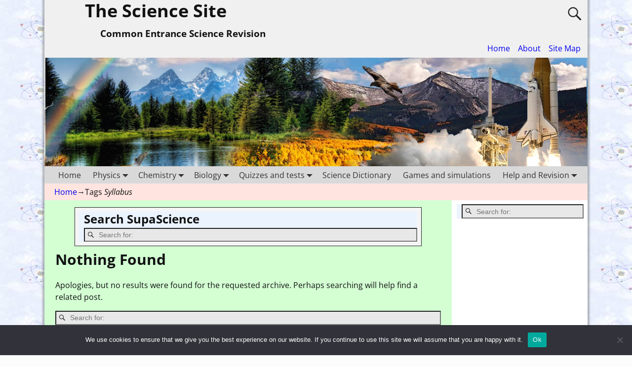

--- FILE ---
content_type: text/html; charset=UTF-8
request_url: https://sciencesite.mikecurtis.org/tag/syllabus/
body_size: 11818
content:
<!DOCTYPE html>
<html lang="en-GB">
<head>
    <meta charset="UTF-8"/>
    <meta name='viewport' content='width=device-width,initial-scale=1.0' />

    <link rel="profile" href="//gmpg.org/xfn/11"/>
    <link rel="pingback" href=""/>

    <!-- Self-host Google Fonts -->
<link href='https://sciencesite.mikecurtis.org/wp-content/themes/weaver-xtreme/assets/css/fonts/google/google-fonts.min.css?ver=6.7' rel='stylesheet' type='text/css'>
<title>Syllabus &#8211; The Science Site</title>
<meta name='robots' content='max-image-preview:large' />
<link rel='dns-prefetch' href='//www.googletagmanager.com' />
<link rel="alternate" type="application/rss+xml" title="The Science Site &raquo; Feed" href="https://sciencesite.mikecurtis.org/feed/" />
<link rel="alternate" type="application/rss+xml" title="The Science Site &raquo; Comments Feed" href="https://sciencesite.mikecurtis.org/comments/feed/" />
<link rel="alternate" type="application/rss+xml" title="The Science Site &raquo; Syllabus Tag Feed" href="https://sciencesite.mikecurtis.org/tag/syllabus/feed/" />
<style id='wp-img-auto-sizes-contain-inline-css' type='text/css'>
img:is([sizes=auto i],[sizes^="auto," i]){contain-intrinsic-size:3000px 1500px}
/*# sourceURL=wp-img-auto-sizes-contain-inline-css */
</style>
<style id='wp-emoji-styles-inline-css' type='text/css'>

	img.wp-smiley, img.emoji {
		display: inline !important;
		border: none !important;
		box-shadow: none !important;
		height: 1em !important;
		width: 1em !important;
		margin: 0 0.07em !important;
		vertical-align: -0.1em !important;
		background: none !important;
		padding: 0 !important;
	}
/*# sourceURL=wp-emoji-styles-inline-css */
</style>
<style id='pdfemb-pdf-embedder-viewer-style-inline-css' type='text/css'>
.wp-block-pdfemb-pdf-embedder-viewer{max-width:none}

/*# sourceURL=https://sciencesite.mikecurtis.org/wp-content/plugins/pdf-embedder/block/build/style-index.css */
</style>
<link rel='stylesheet' id='mediaelement-css' href='https://sciencesite.mikecurtis.org/wp-includes/js/mediaelement/mediaelementplayer-legacy.min.css?ver=4.2.17' type='text/css' media='all' />
<link rel='stylesheet' id='wp-mediaelement-css' href='https://sciencesite.mikecurtis.org/wp-includes/js/mediaelement/wp-mediaelement.min.css?ver=6.9' type='text/css' media='all' />
<style id='jetpack-sharing-buttons-style-inline-css' type='text/css'>
.jetpack-sharing-buttons__services-list{display:flex;flex-direction:row;flex-wrap:wrap;gap:0;list-style-type:none;margin:5px;padding:0}.jetpack-sharing-buttons__services-list.has-small-icon-size{font-size:12px}.jetpack-sharing-buttons__services-list.has-normal-icon-size{font-size:16px}.jetpack-sharing-buttons__services-list.has-large-icon-size{font-size:24px}.jetpack-sharing-buttons__services-list.has-huge-icon-size{font-size:36px}@media print{.jetpack-sharing-buttons__services-list{display:none!important}}.editor-styles-wrapper .wp-block-jetpack-sharing-buttons{gap:0;padding-inline-start:0}ul.jetpack-sharing-buttons__services-list.has-background{padding:1.25em 2.375em}
/*# sourceURL=https://sciencesite.mikecurtis.org/wp-content/plugins/jetpack/_inc/blocks/sharing-buttons/view.css */
</style>
<link rel='stylesheet' id='cookie-notice-front-css' href='https://sciencesite.mikecurtis.org/wp-content/plugins/cookie-notice/css/front.min.css?ver=2.5.10' type='text/css' media='all' />
<link rel='stylesheet' id='swpm.common-css' href='https://sciencesite.mikecurtis.org/wp-content/plugins/simple-membership/css/swpm.common.css?ver=4.6.9' type='text/css' media='all' />
<link rel='stylesheet' id='qtip2css-css' href='https://sciencesite.mikecurtis.org/wp-content/plugins/wordpress-tooltips/js/qtip2/jquery.qtip.min.css?ver=6.9' type='text/css' media='all' />
<link rel='stylesheet' id='directorycss-css' href='https://sciencesite.mikecurtis.org/wp-content/plugins/wordpress-tooltips/js/jdirectory/directory.min.css?ver=6.9' type='text/css' media='all' />
<link rel='stylesheet' id='owl-carousel-style-css' href='https://sciencesite.mikecurtis.org/wp-content/plugins/wp-flashcard-lite//assets/css/owl.carousel.min.css?ver=6.9' type='text/css' media='all' />
<link rel='stylesheet' id='owl-carousel-theme-style-css' href='https://sciencesite.mikecurtis.org/wp-content/plugins/wp-flashcard-lite//assets/css/owl.theme.default.min.css?ver=6.9' type='text/css' media='all' />
<link rel='stylesheet' id='animate-style-css' href='https://sciencesite.mikecurtis.org/wp-content/plugins/wp-flashcard-lite//assets/css/animate.min.css?ver=6.9' type='text/css' media='all' />
<link rel='stylesheet' id='scrollbar-style-css' href='https://sciencesite.mikecurtis.org/wp-content/plugins/wp-flashcard-lite//assets/css/jquery.scrollbar.css?ver=6.9' type='text/css' media='all' />
<link rel='stylesheet' id='flashcard-style-css' href='https://sciencesite.mikecurtis.org/wp-content/plugins/wp-flashcard-lite//assets/css/flashcard.css?ver=6.9' type='text/css' media='all' />
<link rel='stylesheet' id='tag-groups-css-frontend-structure-css' href='https://sciencesite.mikecurtis.org/wp-content/plugins/tag-groups/assets/css/jquery-ui.structure.min.css?ver=2.1.1' type='text/css' media='all' />
<link rel='stylesheet' id='tag-groups-css-frontend-theme-css' href='https://sciencesite.mikecurtis.org/wp-content/plugins/tag-groups/assets/css/ui-gray/jquery-ui.theme.min.css?ver=2.1.1' type='text/css' media='all' />
<link rel='stylesheet' id='tag-groups-css-frontend-css' href='https://sciencesite.mikecurtis.org/wp-content/plugins/tag-groups/assets/css/frontend.css?ver=2.1.1' type='text/css' media='all' />
<link rel='stylesheet' id='weaverx-font-sheet-css' href='https://sciencesite.mikecurtis.org/wp-content/themes/weaver-xtreme/assets/css/fonts.min.css?ver=6.7' type='text/css' media='all' />
<link rel='stylesheet' id='weaverx-style-sheet-css' href='https://sciencesite.mikecurtis.org/wp-content/themes/weaver-xtreme/assets/css/style-weaverx.min.css?ver=6.7' type='text/css' media='all' />
<style id='weaverx-style-sheet-inline-css' type='text/css'>
#wrapper{max-width:1100px}a:hover,.wrapper a:hover{color:#FF1B0A}body{background-image:url( /wp-content/themes/weaver-xtreme/assets/images/gr.png );background-attachment:scroll;background-repeat:repeat-x}#branding #header-image img{float:left}/* float-left*/.weaverx-theme-menu .current_page_item >a,.weaverx-theme-menu .current-menu-item >a,.weaverx-theme-menu .current-cat >a{font-weight:bold}body{background-color:#FCFCFC}.menu-primary .wvrx-menu-container,.menu-primary .site-title-on-menu,.menu-primary .site-title-on-menu a{background-color:#D9D9D9}.menu-primary .wvrx-menu-container,.menu-primary .site-title-on-menu,.menu-primary .site-title-on-menu a{color:#333333}.menu-secondary .wvrx-menu-container{background-color:#D9D9D9}.menu-secondary .wvrx-menu-container{color:#333333}.menu-primary .wvrx-menu ul li a,.menu-primary .wvrx-menu ul.mega-menu li{background-color:#BABABA}.menu-primary .wvrx-menu ul li a,.menu-primary .wvrx-menu ul.mega-menu li{color:#333333}.menu-secondary .wvrx-menu ul li a,.menu-secondary .wvrx-menu ul.mega-menu li{background-color:#BABABA}.menu-secondary .wvrx-menu ul li a,.menu-secondary .wvrx-menu ul.mega-menu li{color:#333333}.menu-primary .wvrx-menu >li >a{color:#333333}.menu-primary .wvrx-menu >li >a:hover{background-color:#C9C9C9 !important}.menu-secondary .wvrx-menu >li >a{color:#333333}.menu-secondary .wvrx-menu >li >a:hover{background-color:#C9C9C9 !important}.menu-primary .wvrx-menu ul li a{color:#333333}.menu-primary .wvrx-menu ul li a:hover{background-color:#C9C9C9 !important}.menu-secondary .wvrx-menu ul li a{color:#333333}.menu-secondary .wvrx-menu ul li a:hover{background-color:#C9C9C9 !important}.menu-primary .menu-toggle-button{color:#333333}@media( min-width:768px){.menu-primary .wvrx-menu,.menu-primary .wvrx-menu-container{text-align:left}}.menu-primary .menu-arrows .toggle-submenu:after{color:#333333}.menu-primary .menu-arrows ul .toggle-submenu:after{color:#333333}.menu-primary .menu-arrows.is-mobile-menu.menu-arrows ul a .toggle-submenu:after{color:#333333}.menu-primary .menu-arrows ul .toggle-submenu:after{color:#333333}.menu-secondary .menu-toggle-button{color:#333333}@media( min-width:768px){.menu-secondary .wvrx-menu,.menu-secondary .wvrx-menu-container{text-align:left}}.menu-secondary .menu-arrows .toggle-submenu:after{color:#333333}.menu-secondary .menu-arrows ul .toggle-submenu:after{color:#333333}.menu-secondary .menu-arrows.is-mobile-menu.menu-arrows ul a .toggle-submenu:after{color:#333333}.menu-secondary .menu-arrows ul .toggle-submenu:after{color:#333333}@media( min-width:768px){.menu-extra .wvrx-menu,.menu-extra .wvrx-menu-container{text-align:left}}@media screen and ( min-width:768px){}.l-widget-area-top{width:90%}@media (max-width:580px){.l-widget-area-top{width:100%}}.l-widget-area-bottom{width:90%}@media (max-width:580px){.l-widget-area-bottom{width:100%}}#primary-widget-area{padding-left:10px}.widget-area-primary{padding-left:10px}.widget-area-top{background-color:#F5F5F5}.widget-area-bottom{background-color:#F5F5F5}#header{background-color:#F0F0F0}#colophon{background-color:#F0F0F0}#content{background-color:#D3FFD3}#infobar{background-color:#FFE4E0}#wrapper{background-color:#FFFFFF}#wrapper{color:#121212}.widget{background-color:#EBF3FF}.widget{padding-left:10px}.menu-primary .wvrx-menu-container .search-form .search-submit{color:#333333}#wrapper .search-form .search-submit{color:#121212}#inject_fixedtop,#inject_fixedbottom,.wvrx-fixedtop,.wvrx-fixonscroll{max-width:1100px}@media ( max-width:1100px){.wvrx-fixedtop,.wvrx-fixonscroll,#inject_fixedtop,#inject_fixedbottom{left:0;margin-left:0 !important;margin-right:0 !important}}@media ( min-width:1100px){#inject_fixedtop{margin-left:-0px;margin-right:-0px}.wvrx-fixedtop,.wvrx-fixonscroll{margin-left:0;margin-right:calc( 0 - 0 - 0 )}}@media ( min-width:1100px){#inject_fixedbottom{margin-left:-0px;margin-right:-0px}}/* Custom CSS rules for Plain sub-theme */
/*# sourceURL=weaverx-style-sheet-inline-css */
</style>
<script type="text/javascript" src="https://sciencesite.mikecurtis.org/wp-includes/js/jquery/jquery.min.js?ver=3.7.1" id="jquery-core-js"></script>
<script type="text/javascript" src="https://sciencesite.mikecurtis.org/wp-includes/js/jquery/jquery-migrate.min.js?ver=3.4.1" id="jquery-migrate-js"></script>
<script type="text/javascript" id="weaver-xtreme-JSLib-js-extra">
/* <![CDATA[ */
var wvrxOpts = {"useSmartMenus":"0","menuAltswitch":"767","mobileAltLabel":"","primaryScroll":"","primaryMove":"0","secondaryScroll":"","secondaryMove":"0","headerVideoClass":"has-header-video"};
//# sourceURL=weaver-xtreme-JSLib-js-extra
/* ]]> */
</script>
<script type="text/javascript" src="https://sciencesite.mikecurtis.org/wp-content/themes/weaver-xtreme/assets/js/weaverxjslib.min.js?ver=6.7" id="weaver-xtreme-JSLib-js"></script>
<script type="text/javascript" id="cookie-notice-front-js-before">
/* <![CDATA[ */
var cnArgs = {"ajaxUrl":"https:\/\/sciencesite.mikecurtis.org\/wp-admin\/admin-ajax.php","nonce":"d741ccf954","hideEffect":"fade","position":"bottom","onScroll":false,"onScrollOffset":100,"onClick":false,"cookieName":"cookie_notice_accepted","cookieTime":2592000,"cookieTimeRejected":2592000,"globalCookie":false,"redirection":false,"cache":false,"revokeCookies":false,"revokeCookiesOpt":"automatic"};

//# sourceURL=cookie-notice-front-js-before
/* ]]> */
</script>
<script type="text/javascript" src="https://sciencesite.mikecurtis.org/wp-content/plugins/cookie-notice/js/front.min.js?ver=2.5.10" id="cookie-notice-front-js"></script>
<script type="text/javascript" src="https://sciencesite.mikecurtis.org/wp-content/plugins/wordpress-tooltips/js/qtip2/jquery.qtip.min.js?ver=6.9" id="qtip2js-js"></script>
<script type="text/javascript" src="https://sciencesite.mikecurtis.org/wp-content/plugins/wordpress-tooltips/js/jdirectory/jquery.directory.min.js?ver=6.9" id="directoryjs-js"></script>
<script type="text/javascript" src="https://sciencesite.mikecurtis.org/wp-content/plugins/tag-groups/assets/js/frontend.js?ver=2.1.1" id="tag-groups-js-frontend-js"></script>

<!-- Google tag (gtag.js) snippet added by Site Kit -->
<!-- Google Analytics snippet added by Site Kit -->
<script type="text/javascript" src="https://www.googletagmanager.com/gtag/js?id=G-PF0CTZJ0KN" id="google_gtagjs-js" async></script>
<script type="text/javascript" id="google_gtagjs-js-after">
/* <![CDATA[ */
window.dataLayer = window.dataLayer || [];function gtag(){dataLayer.push(arguments);}
gtag("set","linker",{"domains":["sciencesite.mikecurtis.org"]});
gtag("js", new Date());
gtag("set", "developer_id.dZTNiMT", true);
gtag("config", "G-PF0CTZJ0KN");
 window._googlesitekit = window._googlesitekit || {}; window._googlesitekit.throttledEvents = []; window._googlesitekit.gtagEvent = (name, data) => { var key = JSON.stringify( { name, data } ); if ( !! window._googlesitekit.throttledEvents[ key ] ) { return; } window._googlesitekit.throttledEvents[ key ] = true; setTimeout( () => { delete window._googlesitekit.throttledEvents[ key ]; }, 5 ); gtag( "event", name, { ...data, event_source: "site-kit" } ); }; 
//# sourceURL=google_gtagjs-js-after
/* ]]> */
</script>
<link rel="https://api.w.org/" href="https://sciencesite.mikecurtis.org/wp-json/" /><link rel="alternate" title="JSON" type="application/json" href="https://sciencesite.mikecurtis.org/wp-json/wp/v2/tags/107" /><link rel="EditURI" type="application/rsd+xml" title="RSD" href="https://sciencesite.mikecurtis.org/xmlrpc.php?rsd" />
<meta name="generator" content="WordPress 6.9" />

		<!-- GA Google Analytics @ https://m0n.co/ga -->
		<script async src="https://www.googletagmanager.com/gtag/js?id=UA-210927293-1"></script>
		<script>
			window.dataLayer = window.dataLayer || [];
			function gtag(){dataLayer.push(arguments);}
			gtag('js', new Date());
			gtag('config', 'UA-210927293-1');
		</script>

	<meta name="generator" content="Site Kit by Google 1.167.0" /> 	<script type="text/javascript">	
	if(typeof jQuery=='undefined')
	{
		document.write('<'+'script src="http://sciencesite.mikecurtis.org/wp-content/plugins//wordpress-tooltips/js/qtip/jquery.js" type="text/javascript"></'+'script>');
	}
	</script>
	<script type="text/javascript">

	function toolTips(whichID,theTipContent)
	{
    		theTipContent = theTipContent.replace('[[[[[','');
    		theTipContent = theTipContent.replace(']]]]]','');
    		theTipContent = theTipContent.replace('@@@@','');
    		theTipContent = theTipContent.replace('####','');
    		theTipContent = theTipContent.replace('%%%%','');
    		theTipContent = theTipContent.replace('//##','');
    		theTipContent = theTipContent.replace('##]]','');
    		    		    		    		
			jQuery(whichID).qtip
			(
				{
					content:
					{
						text:theTipContent,
												
					},
   					style:
   					{
   					   						classes:' qtip-dark wordpress-tooltip-free qtip-rounded qtip-shadow '
    				},
    				position:
    				{
    					viewport: jQuery(window),
    					my: 'bottom center',
    					at: 'top center'
    				},
					show:'mouseover',
					hide: { fixed: true, delay: 200 }
				}
			)
	}
</script>
	
	<style type="text/css">
	.tooltips_table .tooltipsall
	{
		border-bottom:none !important;
	}
	.tooltips_table span {
    color: inherit !important;
	}
	.qtip-content .tooltipsall
	{
		border-bottom:none !important;
		color: inherit !important;
	}
	
		.tooltipsincontent
	{
		border-bottom:2px dotted #888;	
	}

	.tooltipsPopupCreditLink a
	{
		color:gray;
	}	
	</style>
			<style type="text/css">
			.navitems a
			{
				text-decoration: none !important;
			}
		</style>
		<!-- Weaver Xtreme 6.7 ( 1264 ) Plain White --> <!-- Weaver Xtreme Theme Support 6.5.1 --> 
<!-- End of Weaver Xtreme options -->
<meta name="generator" content="Elementor 3.33.4; features: additional_custom_breakpoints; settings: css_print_method-internal, google_font-enabled, font_display-auto">
			<style>
				.e-con.e-parent:nth-of-type(n+4):not(.e-lazyloaded):not(.e-no-lazyload),
				.e-con.e-parent:nth-of-type(n+4):not(.e-lazyloaded):not(.e-no-lazyload) * {
					background-image: none !important;
				}
				@media screen and (max-height: 1024px) {
					.e-con.e-parent:nth-of-type(n+3):not(.e-lazyloaded):not(.e-no-lazyload),
					.e-con.e-parent:nth-of-type(n+3):not(.e-lazyloaded):not(.e-no-lazyload) * {
						background-image: none !important;
					}
				}
				@media screen and (max-height: 640px) {
					.e-con.e-parent:nth-of-type(n+2):not(.e-lazyloaded):not(.e-no-lazyload),
					.e-con.e-parent:nth-of-type(n+2):not(.e-lazyloaded):not(.e-no-lazyload) * {
						background-image: none !important;
					}
				}
			</style>
			<style type="text/css" id="custom-background-css">
body.custom-background { background-image: url("https://sciencesite.mikecurtis.org/wp-content/uploads/2015/03/atoms.jpg"); background-position: left top; background-size: auto; background-repeat: repeat; background-attachment: scroll; }
</style>
	<link rel="icon" href="https://sciencesite.mikecurtis.org/wp-content/uploads/2016/03/cropped-ss_logo-2-32x32.png" sizes="32x32" />
<link rel="icon" href="https://sciencesite.mikecurtis.org/wp-content/uploads/2016/03/cropped-ss_logo-2-192x192.png" sizes="192x192" />
<link rel="apple-touch-icon" href="https://sciencesite.mikecurtis.org/wp-content/uploads/2016/03/cropped-ss_logo-2-180x180.png" />
<meta name="msapplication-TileImage" content="https://sciencesite.mikecurtis.org/wp-content/uploads/2016/03/cropped-ss_logo-2-270x270.png" />
</head>
<!-- **** body **** -->
<body class="archive tag tag-syllabus tag-107 custom-background wp-embed-responsive wp-theme-weaver-xtreme cookies-not-set single-author not-logged-in weaverx-theme-body wvrx-not-safari is-menu-desktop is-menu-default weaverx-page-tag weaverx-sb-right weaverx-has-sb has-posts elementor-default elementor-kit-3389" itemtype="https://schema.org/WebPage" itemscope>

<a href="#page-bottom"
   id="page-top">&darr;</a> <!-- add custom CSS to use this page-bottom link -->
<div id="wvrx-page-width">&nbsp;</div>
<!--googleoff: all-->
<noscript><p
            style="border:1px solid red;font-size:14px;background-color:pink;padding:5px;margin-left:auto;margin-right:auto;max-width:640px;text-align:center;">
        JAVASCRIPT IS DISABLED. Please enable JavaScript on your browser to best view this site.</p>
</noscript>
<!--googleon: all--><!-- displayed only if JavaScript disabled -->

<div id="wrapper" class="wrapper shadow-3 align-center">
<div class="clear-preheader clear-both"></div>
<div id="header" class="header  header-as-img">
<div id="header-inside" class="block-inside"><header id="branding" itemtype="https://schema.org/WPHeader" itemscope>
    <div id='title-tagline' class='clearfix  '>
    <h1 id="site-title"
        class=""><a
                href="https://sciencesite.mikecurtis.org/" title="The Science Site"
                rel="home">
            The Science Site</a></h1>

            <div id="header-search"
             class="hide-none"><form role="search"       method="get" class="search-form" action="https://sciencesite.mikecurtis.org/">
    <label for="search-form-1">
        <span class="screen-reader-text">Search for:</span>
        <input type="search" id="search-form-1" class="search-field"
               placeholder="Search for:" value=""
               name="s"/>
    </label>
    <button type="submit" class="search-submit"><span class="genericon genericon-search"></span>
    </button>

</form>

</div><h2 id="site-tagline" class="hide-none"><span >Common Entrance Science Revision</span></h2>

<div id="nav-header-mini" class="menu-horizontal " itemtype="https://schema.org/SiteNavigationElement" itemscope>
<div class="menu-mini-menu-container"><ul id="menu-mini-menu" class="wvrx-header-mini-menu"><li id="menu-item-3584" class="menu-item menu-item-type-post_type menu-item-object-page menu-item-home menu-item-3584"><a href="https://sciencesite.mikecurtis.org/">Home</a></li>
<li id="menu-item-3593" class="menu-item menu-item-type-post_type menu-item-object-page menu-item-3593"><a href="https://sciencesite.mikecurtis.org/about/">About</a></li>
<li id="menu-item-3586" class="menu-item menu-item-type-custom menu-item-object-custom menu-item-3586"><a href="http://sciencesite.mikecurtis.org/sitemap-3">Site Map</a></li>
</ul></div><div class="clear-header-mini clear-both"></div>
</div><!-- /#nav-header-mini -->
<div class="clear-nav-header-mini clear-both"></div>    </div><!-- /.title-tagline -->
<div id="header-image" class="header-image header-image-type-std"><div id="wp-custom-header" class="wp-custom-header"><img fetchpriority="high" src="https://sciencesite.mikecurtis.org/wp-content/uploads/2021/10/header1-2.png" width="1200" height="240" alt="" srcset="https://sciencesite.mikecurtis.org/wp-content/uploads/2021/10/header1-2.png 1200w, https://sciencesite.mikecurtis.org/wp-content/uploads/2021/10/header1-2-300x60.png 300w, https://sciencesite.mikecurtis.org/wp-content/uploads/2021/10/header1-2-1024x205.png 1024w, https://sciencesite.mikecurtis.org/wp-content/uploads/2021/10/header1-2-768x154.png 768w" sizes="(max-width: 1200px) 100vw, 1200px" decoding="async" /></div>
</div><!-- #header-image -->
<div class="clear-branding clear-both"></div>        </header><!-- #branding -->
        <div class="clear-menu-primary clear-both"></div>

<div id="nav-primary" class="menu-primary menu-primary-standard menu-type-standard" itemtype="https://schema.org/SiteNavigationElement" itemscope>
<div class="wvrx-menu-container "><div class="wvrx-menu-clear"></div><ul id="menu-main-menu" class="weaverx-theme-menu wvrx-menu menu-hover menu-alignleft"><li id="menu-item-1705" class="menu-item menu-item-type-post_type menu-item-object-page menu-item-home menu-item-1705"><a title="The ScienceSite: Science Revision" href="https://sciencesite.mikecurtis.org/">Home</a></li>
<li id="menu-item-83" class="menu-item menu-item-type-post_type menu-item-object-page menu-item-has-children menu-item-83"><a href="https://sciencesite.mikecurtis.org/physics-revision/">Physics</a>
<ul class="sub-menu sub-menu-depth-0">
	<li id="menu-item-625" class="menu-item menu-item-type-post_type menu-item-object-page menu-item-625"><a href="https://sciencesite.mikecurtis.org/physics-revision/forces/">Forces</a></li>
	<li id="menu-item-624" class="menu-item menu-item-type-post_type menu-item-object-page menu-item-624"><a href="https://sciencesite.mikecurtis.org/physics-revision/pressure/">Pressure</a></li>
	<li id="menu-item-623" class="menu-item menu-item-type-post_type menu-item-object-page menu-item-623"><a href="https://sciencesite.mikecurtis.org/physics-revision/light-and-sound/">Light and Sound</a></li>
	<li id="menu-item-620" class="menu-item menu-item-type-post_type menu-item-object-page menu-item-620"><a href="https://sciencesite.mikecurtis.org/physics-revision/603-2/">Magnetism</a></li>
	<li id="menu-item-622" class="menu-item menu-item-type-post_type menu-item-object-page menu-item-622"><a href="https://sciencesite.mikecurtis.org/physics-revision/energy/">Energy</a></li>
	<li id="menu-item-621" class="menu-item menu-item-type-post_type menu-item-object-page menu-item-621"><a href="https://sciencesite.mikecurtis.org/physics-revision/circuits/">Circuits</a></li>
	<li id="menu-item-618" class="menu-item menu-item-type-post_type menu-item-object-page menu-item-618"><a href="https://sciencesite.mikecurtis.org/physics-revision/the-earth-in-space/">The Earth in Space</a></li>
	<li id="menu-item-619" class="menu-item menu-item-type-post_type menu-item-object-page menu-item-619"><a href="https://sciencesite.mikecurtis.org/physics-revision/kinetic-theory/">Kinetic Theory</a></li>
	<li id="menu-item-2005" class="menu-item menu-item-type-post_type menu-item-object-page menu-item-2005"><a href="https://sciencesite.mikecurtis.org/physics-revision/measurement/">Measurement</a></li>
	<li id="menu-item-617" class="menu-item menu-item-type-post_type menu-item-object-page menu-item-617"><a href="https://sciencesite.mikecurtis.org/physics-revision/units-of-measurement/">Units</a></li>
</ul>
</li>
<li id="menu-item-82" class="menu-item menu-item-type-post_type menu-item-object-page menu-item-has-children menu-item-82"><a href="https://sciencesite.mikecurtis.org/chemistry/">Chemistry</a>
<ul class="sub-menu sub-menu-depth-0">
	<li id="menu-item-1319" class="menu-item menu-item-type-post_type menu-item-object-page menu-item-1319"><a href="https://sciencesite.mikecurtis.org/chemistry/the-bunsen-burner/">The Bunsen Burner</a></li>
	<li id="menu-item-1318" class="menu-item menu-item-type-post_type menu-item-object-page menu-item-1318"><a href="https://sciencesite.mikecurtis.org/chemistry/substances/">Materials and their properties</a></li>
	<li id="menu-item-1317" class="menu-item menu-item-type-post_type menu-item-object-page menu-item-1317"><a href="https://sciencesite.mikecurtis.org/chemistry/solutions/">Solutions</a></li>
	<li id="menu-item-1321" class="menu-item menu-item-type-post_type menu-item-object-page menu-item-has-children menu-item-1321"><a href="https://sciencesite.mikecurtis.org/chemistry/the-three-states-of-matter/">The Three States of Matter</a>
	<ul class="sub-menu sub-menu-depth-1">
		<li id="menu-item-1320" class="menu-item menu-item-type-post_type menu-item-object-page menu-item-1320"><a href="https://sciencesite.mikecurtis.org/chemistry/the-sun-and-the-water-cycle/">The Sun and the Water Cycle</a></li>
	</ul>
</li>
	<li id="menu-item-1316" class="menu-item menu-item-type-post_type menu-item-object-page menu-item-1316"><a href="https://sciencesite.mikecurtis.org/chemistry/separating-mixtures/">Separating mixtures</a></li>
	<li id="menu-item-1315" class="menu-item menu-item-type-post_type menu-item-object-page menu-item-1315"><a href="https://sciencesite.mikecurtis.org/chemistry/heating-chemicals/">Heating chemicals</a></li>
	<li id="menu-item-1310" class="menu-item menu-item-type-post_type menu-item-object-page menu-item-1310"><a href="https://sciencesite.mikecurtis.org/chemistry/acids-and-alkalis/">Acids and Alkalis</a></li>
	<li id="menu-item-1311" class="menu-item menu-item-type-post_type menu-item-object-page menu-item-1311"><a href="https://sciencesite.mikecurtis.org/chemistry/activity-series/">Activity series</a></li>
	<li id="menu-item-1312" class="menu-item menu-item-type-post_type menu-item-object-page menu-item-has-children menu-item-1312"><a href="https://sciencesite.mikecurtis.org/chemistry/elements/">Elements</a>
	<ul class="sub-menu sub-menu-depth-1">
		<li id="menu-item-1313" class="menu-item menu-item-type-post_type menu-item-object-page menu-item-1313"><a href="https://sciencesite.mikecurtis.org/chemistry/elements/elements-in-the-earths-crust/">Elements in the Earths crust</a></li>
	</ul>
</li>
	<li id="menu-item-1314" class="menu-item menu-item-type-post_type menu-item-object-page menu-item-1314"><a href="https://sciencesite.mikecurtis.org/chemistry/gases-in-the-air/">Gases in the Air</a></li>
	<li id="menu-item-1322" class="menu-item menu-item-type-post_type menu-item-object-page menu-item-1322"><a href="https://sciencesite.mikecurtis.org/chemistry/useful-chemical-reactions/">Useful chemical reactions</a></li>
</ul>
</li>
<li id="menu-item-1323" class="menu-item menu-item-type-post_type menu-item-object-page menu-item-has-children menu-item-1323"><a href="https://sciencesite.mikecurtis.org/biology/">Biology</a>
<ul class="sub-menu sub-menu-depth-0">
	<li id="menu-item-1324" class="menu-item menu-item-type-post_type menu-item-object-page menu-item-has-children menu-item-1324"><a href="https://sciencesite.mikecurtis.org/biology/cells-2/">Cells</a>
	<ul class="sub-menu sub-menu-depth-1">
		<li id="menu-item-1339" class="menu-item menu-item-type-post_type menu-item-object-page menu-item-1339"><a href="https://sciencesite.mikecurtis.org/biology/cells-2/the-microscope/">The  Microscope</a></li>
	</ul>
</li>
	<li id="menu-item-1325" class="menu-item menu-item-type-post_type menu-item-object-page menu-item-1325"><a href="https://sciencesite.mikecurtis.org/biology/classification/">Classification</a></li>
	<li id="menu-item-1333" class="menu-item menu-item-type-post_type menu-item-object-page menu-item-1333"><a href="https://sciencesite.mikecurtis.org/biology/life-processes/">Life Processes</a></li>
	<li id="menu-item-1335" class="menu-item menu-item-type-post_type menu-item-object-page menu-item-has-children menu-item-1335"><a href="https://sciencesite.mikecurtis.org/biology/plants/">Plants</a>
	<ul class="sub-menu sub-menu-depth-1">
		<li id="menu-item-1336" class="menu-item menu-item-type-post_type menu-item-object-page menu-item-1336"><a href="https://sciencesite.mikecurtis.org/biology/plants/structure-of-a-flowering-plant/">Structure of a flowering plant</a></li>
		<li id="menu-item-1337" class="menu-item menu-item-type-post_type menu-item-object-page menu-item-1337"><a href="https://sciencesite.mikecurtis.org/biology/plants/making-seeds/">Making Seeds</a></li>
		<li id="menu-item-1338" class="menu-item menu-item-type-post_type menu-item-object-page menu-item-1338"><a href="https://sciencesite.mikecurtis.org/biology/plants/photosynthesis/">Photosynthesis</a></li>
	</ul>
</li>
	<li id="menu-item-1327" class="menu-item menu-item-type-post_type menu-item-object-page menu-item-has-children menu-item-1327"><a href="https://sciencesite.mikecurtis.org/biology/human-biology-2/">Human biology</a>
	<ul class="sub-menu sub-menu-depth-1">
		<li id="menu-item-1328" class="menu-item menu-item-type-post_type menu-item-object-page menu-item-1328"><a href="https://sciencesite.mikecurtis.org/biology/human-biology-2/blood-circulation/">Blood circulation</a></li>
		<li id="menu-item-1329" class="menu-item menu-item-type-post_type menu-item-object-page menu-item-1329"><a href="https://sciencesite.mikecurtis.org/biology/human-biology-2/breathing-and-respiratory-system/">Breathing and respiratory system</a></li>
		<li id="menu-item-1330" class="menu-item menu-item-type-post_type menu-item-object-page menu-item-1330"><a href="https://sciencesite.mikecurtis.org/biology/human-biology-2/food-and-digestion/">Food and Digestion</a></li>
		<li id="menu-item-1331" class="menu-item menu-item-type-post_type menu-item-object-page menu-item-1331"><a href="https://sciencesite.mikecurtis.org/biology/human-biology-2/keeping-healthy/">Keeping Healthy</a></li>
		<li id="menu-item-1332" class="menu-item menu-item-type-post_type menu-item-object-page menu-item-1332"><a href="https://sciencesite.mikecurtis.org/biology/human-biology-2/human-biology/">Main organs</a></li>
		<li id="menu-item-1950" class="menu-item menu-item-type-post_type menu-item-object-page menu-item-1950"><a href="https://sciencesite.mikecurtis.org/biology/human-biology-2/reproduction/">Reproduction</a></li>
	</ul>
</li>
	<li id="menu-item-1326" class="menu-item menu-item-type-post_type menu-item-object-page menu-item-has-children menu-item-1326"><a href="https://sciencesite.mikecurtis.org/biology/ecology/">Ecology</a>
	<ul class="sub-menu sub-menu-depth-1">
		<li id="menu-item-1340" class="menu-item menu-item-type-post_type menu-item-object-page menu-item-1340"><a href="https://sciencesite.mikecurtis.org/biology/the-carbon-cycle/">The carbon cycle</a></li>
	</ul>
</li>
	<li id="menu-item-1334" class="menu-item menu-item-type-post_type menu-item-object-page menu-item-1334"><a href="https://sciencesite.mikecurtis.org/biology/micro-organisms/">micro-organisms</a></li>
</ul>
</li>
<li id="menu-item-2898" class="menu-item menu-item-type-custom menu-item-object-custom menu-item-has-children menu-item-2898"><a href="http://sciencesite.mikecurtis.org/quizzes3/">Quizzes and tests</a>
<ul class="sub-menu sub-menu-depth-0">
	<li id="menu-item-3227" class="menu-item menu-item-type-post_type menu-item-object-page menu-item-3227"><a href="https://sciencesite.mikecurtis.org/quizzes3/easy/">Easier questions</a></li>
	<li id="menu-item-3224" class="menu-item menu-item-type-post_type menu-item-object-page menu-item-3224"><a href="https://sciencesite.mikecurtis.org/quizzes3/average/">Average ability</a></li>
	<li id="menu-item-3221" class="menu-item menu-item-type-post_type menu-item-object-page menu-item-3221"><a href="https://sciencesite.mikecurtis.org/quizzes3/hard/">Harder questions</a></li>
	<li id="menu-item-3223" class="menu-item menu-item-type-post_type menu-item-object-page menu-item-3223"><a href="https://sciencesite.mikecurtis.org/quizzes3/30-physics-questions/">10 physics questions</a></li>
	<li id="menu-item-3225" class="menu-item menu-item-type-post_type menu-item-object-page menu-item-3225"><a href="https://sciencesite.mikecurtis.org/quizzes3/30-chemistry-questions/">10 chemistry questions</a></li>
	<li id="menu-item-3226" class="menu-item menu-item-type-post_type menu-item-object-page menu-item-3226"><a href="https://sciencesite.mikecurtis.org/quizzes3/30-biology-questions/">10 biology questions</a></li>
	<li id="menu-item-3218" class="menu-item menu-item-type-post_type menu-item-object-page menu-item-3218"><a href="https://sciencesite.mikecurtis.org/quizzes3/all-level-sort/">All questions – Choose your own topic</a></li>
	<li id="menu-item-3217" class="menu-item menu-item-type-post_type menu-item-object-page menu-item-3217"><a href="https://sciencesite.mikecurtis.org/quizzes3/timed/">Multiple level – timed</a></li>
</ul>
</li>
<li id="menu-item-2110" class="menu-item menu-item-type-post_type menu-item-object-page menu-item-2110"><a title="Science Dictionary" href="https://sciencesite.mikecurtis.org/science-words/">Science Dictionary</a></li>
<li id="menu-item-3779" class="menu-item menu-item-type-post_type menu-item-object-page menu-item-3779"><a href="https://sciencesite.mikecurtis.org/games/">Games and simulations</a></li>
<li id="menu-item-1610" class="menu-item menu-item-type-post_type menu-item-object-page menu-item-has-children menu-item-1610"><a href="https://sciencesite.mikecurtis.org/help/">Help and Revision</a>
<ul class="sub-menu sub-menu-depth-0">
	<li id="menu-item-1613" class="menu-item menu-item-type-post_type menu-item-object-page menu-item-1613"><a href="https://sciencesite.mikecurtis.org/help/revision/">Revision</a></li>
	<li id="menu-item-2433" class="menu-item menu-item-type-post_type menu-item-object-page menu-item-2433"><a href="https://sciencesite.mikecurtis.org/help/revision-tips/">Revision tips</a></li>
	<li id="menu-item-1614" class="menu-item menu-item-type-post_type menu-item-object-page menu-item-1614"><a href="https://sciencesite.mikecurtis.org/useful-links/">Useful Links</a></li>
	<li id="menu-item-1617" class="menu-item menu-item-type-post_type menu-item-object-page menu-item-1617"><a href="https://sciencesite.mikecurtis.org/help/downloads/">Downloads</a></li>
</ul>
</li>
</ul><div style="clear:both;"></div></div></div><div class='clear-menu-primary-end' style='clear:both;'></div><!-- /.menu-primary -->


</div></div><div class='clear-header-end clear-both'></div><!-- #header-inside,#header -->

<div id="container" class="container container-tag relative "><div id="container-inside" class="block-inside">

    <div id="infobar" class="">
        <span id="breadcrumbs"><span class="crumbs"><a href="https://sciencesite.mikecurtis.org/">Home</a>&rarr;Tags <span class="bcur-page">Syllabus</span></span></span>        <span class='infobar_right'>
<span id="infobar_paginate"></span>
	</span></div>
    <div class="clear-info-bar-end" style="clear:both;">
    </div><!-- #infobar -->

    <div id="content" role="main" class="content l-content-rsb m-full s-full" itemtype="https://schema.org/Blog" itemscope> <!-- tag -->

            <div id="postpages-widget-area" class="widget-area l-widget-area-top m-widget-area-top s-widget-area-top border align-center widget-area-top"
                 role="complementary" itemtype="https://schema.org/WPSideBar" itemscope>
                <aside id="search-4" class="widget widget_search widget-1 widget-first widget-first-vert widget-last widget-last-vert widget-odd"><h3 class="widget-title">Search SupaScience</h3><form role="search"       method="get" class="search-form" action="https://sciencesite.mikecurtis.org/">
    <label for="search-form-2">
        <span class="screen-reader-text">Search for:</span>
        <input type="search" id="search-form-2" class="search-field"
               placeholder="Search for:" value=""
               name="s"/>
    </label>
    <button type="submit" class="search-submit"><span class="genericon genericon-search"></span>
    </button>

</form>

</aside><div class="clear-postpages-widget-area clear-both"></div>            </div><!-- postpages-widget-area -->
            <div class="clear-postpages-widget-area clear-both"></div>		<article id="post-0" class="post no-results not-found">
			<header class="page-header">
				<h1 class="page-title entry-title title-search">Nothing Found</h1>
			</header><!-- .page-header -->

			<div class="entry-content clearfix">
				<p>
					Apologies, but no results were found for the requested archive. Perhaps searching will help find a related post.				</p>
				<p>
					<form role="search"       method="get" class="search-form" action="https://sciencesite.mikecurtis.org/">
    <label for="search-form-3">
        <span class="screen-reader-text">Search for:</span>
        <input type="search" id="search-form-3" class="search-field"
               placeholder="Search for:" value=""
               name="s"/>
    </label>
    <button type="submit" class="search-submit"><span class="genericon genericon-search"></span>
    </button>

</form>

				</p>
			</div><!-- .entry-content -->
		</article><!-- #post-0 -->
		<div class="clear-sb-postcontent-tag clear-both"></div><div class="clear-sitewide-bottom-widget-area clear-both"></div>
</div><!-- /#content -->

            <div id="primary-widget-area" class="widget-area m-half-rm l-sb-right m-full s-full "
                 role="complementary" itemtype="https://schema.org/WPSideBar" itemscope>
                <aside id="search-11" class="widget widget_search widget-1 widget-first widget-first-vert widget-odd"><form role="search"       method="get" class="search-form" action="https://sciencesite.mikecurtis.org/">
    <label for="search-form-4">
        <span class="screen-reader-text">Search for:</span>
        <input type="search" id="search-form-4" class="search-field"
               placeholder="Search for:" value=""
               name="s"/>
    </label>
    <button type="submit" class="search-submit"><span class="genericon genericon-search"></span>
    </button>

</form>

</aside><div class="clear-primary-widget-area clear-both"></div>            </div><!-- primary-widget-area -->
            <div class="clear-secondary-widget-area clear-both"></div>
<div class='clear-container-end clear-both'></div></div></div><!-- /#container-inside, #container -->
<footer id="colophon" class="colophon border" itemtype="https://schema.org/WPFooter" itemscope>
    <div id="colophon-inside" class="block-inside">
    <div id="site-ig-wrap"><span id="site-info">
&copy;2026 - <a href="https://sciencesite.mikecurtis.org/" title="The Science Site" rel="home">The Science Site</a>        </span> <!-- #site-info -->
        <span id="site-generator"><a href="//wordpress.org/" title="Proudly powered by WordPress" target="_blank" rel="nofollow"><span style="font-size:120%;padding-top:2px" class="genericon genericon-wordpress"></span> - <a href="//weavertheme.com/weaver-xtreme" target="_blank" title="Weaver Xtreme Theme" rel="nofollow">Weaver Xtreme Theme</a> <a class="privacy-policy-link" href="https://sciencesite.mikecurtis.org/privacy-policy/" rel="privacy-policy">Privacy Policy</a></span> <!-- #site-generator --><div class="clear-site-generator clear-both"></div>        </div><!-- #site-ig-wrap -->
        <div class="clear-site-ig-wrap clear-both"></div>        </div></footer><!-- #colophon-inside, #colophon -->
        <div class="clear-colophon clear-both"></div></div><!-- /#wrapper --><div class='clear-wrapper-end' style='clear:both;'></div>

<a href="#page-top" id="page-bottom">&uarr;</a>
<script type="speculationrules">
{"prefetch":[{"source":"document","where":{"and":[{"href_matches":"/*"},{"not":{"href_matches":["/wp-*.php","/wp-admin/*","/wp-content/uploads/*","/wp-content/*","/wp-content/plugins/*","/wp-content/themes/weaver-xtreme/*","/*\\?(.+)"]}},{"not":{"selector_matches":"a[rel~=\"nofollow\"]"}},{"not":{"selector_matches":".no-prefetch, .no-prefetch a"}}]},"eagerness":"conservative"}]}
</script>
<script type="text/javascript">
				var fonts_loaded =[];
			</script><script type="text/javascript">
var inboxs = new Array();
inboxs['hidezeronumberitem'] = "yes";
inboxs['selectors'] = '.tooltips_list > span';
inboxs['navitemdefaultsize'] = '12px'; 
inboxs['navitemselectedsize'] = '14px';
inboxs['number'] = "no";
jQuery(document).ready(function () {
	jQuery('.member_directory_table').directory(inboxs);
		jQuery('.navitem').css('font-size','12px');	
})
</script>
<script type="text/javascript">			jQuery(document).ready(function () {
				jQuery('.tooltips_table_items .tooltips_table_title .tooltipsall').each
				(function()
				{
				disabletooltipforclassandidSinglei = jQuery(this).text();
				jQuery(this).replaceWith(disabletooltipforclassandidSinglei);
				})
			})
			</script><script type="text/javascript">				jQuery(document).ready(function () {
					jQuery('.tooltips_table_items .tooltips_table_content .tooltipsall').each
					(function()
					{
					disabletooltipforclassandidSinglei = jQuery(this).html();
					jQuery(this).replaceWith(disabletooltipforclassandidSinglei);
					})
				})
				</script><script type="text/javascript">			jQuery(document).ready(function () {
				jQuery('.tooltips_table_items .tooltips_table_title .tooltipsall').each
				(function()
				{
				disabletooltipforclassandidSinglei = jQuery(this).text();
				jQuery(this).replaceWith(disabletooltipforclassandidSinglei);
				})
			})
			</script><script type="text/javascript">				jQuery(document).ready(function () {
					jQuery('.tooltips_table_items .tooltips_table_content .tooltipsall').each
					(function()
					{
					disabletooltipforclassandidSinglei = jQuery(this).html();
					jQuery(this).replaceWith(disabletooltipforclassandidSinglei);
					})
				})
				</script><script type="text/javascript">
jQuery("document").ready(function()
{
	jQuery("body img").each(function()
	{
		if ((jQuery(this).parent("a").attr('title') != '' )  && (jQuery(this).parent("a").attr('title') != undefined ))
		{
			toolTips(jQuery(this).parent("a"),jQuery(this).parent("a").attr('title'));
		}
		else
		{
			var tempAlt = jQuery(this).attr('alt');
			if (typeof(tempAlt) !== "undefined")
			{
				tempAlt = tempAlt.replace(' ', '');
				if (tempAlt == '')
				{

				}
				else
				{
					toolTips(jQuery(this),jQuery(this).attr('alt'));
				}
			}
		}
	}

	);
})
</script>
<script type="text/javascript">
var inboxs = new Array();
inboxs['language'] = "en";
inboxs['hidezeronumberitem'] = "no";
inboxs['navitemselectedsize'] = '18px';
inboxs['selectors'] = '.tooltips_list > span';
inboxs['navitemdefaultsize'] = '12px';
inboxs['number'] = "yes";
jQuery(document).ready(function () {
	jQuery('.tooltips_directory').directory(inboxs); 
	jQuery('.navitem').css('font-size','12px');	
})
</script>
<script type="text/javascript">			jQuery(document).ready(function () {
				jQuery('.tooltips_table_items .tooltips_table_title .tooltipsall').each
				(function()
				{
				disabletooltipforclassandidSinglei = jQuery(this).text();
				jQuery(this).replaceWith(disabletooltipforclassandidSinglei);
				})
			})
			</script><script type="text/javascript">				jQuery(document).ready(function () {
					jQuery('.tooltips_table_items .tooltips_table_content .tooltipsall').each
					(function()
					{
					disabletooltipforclassandidSinglei = jQuery(this).html();
					jQuery(this).replaceWith(disabletooltipforclassandidSinglei);
					})
				})
				</script>			<script>
				const lazyloadRunObserver = () => {
					const lazyloadBackgrounds = document.querySelectorAll( `.e-con.e-parent:not(.e-lazyloaded)` );
					const lazyloadBackgroundObserver = new IntersectionObserver( ( entries ) => {
						entries.forEach( ( entry ) => {
							if ( entry.isIntersecting ) {
								let lazyloadBackground = entry.target;
								if( lazyloadBackground ) {
									lazyloadBackground.classList.add( 'e-lazyloaded' );
								}
								lazyloadBackgroundObserver.unobserve( entry.target );
							}
						});
					}, { rootMargin: '200px 0px 200px 0px' } );
					lazyloadBackgrounds.forEach( ( lazyloadBackground ) => {
						lazyloadBackgroundObserver.observe( lazyloadBackground );
					} );
				};
				const events = [
					'DOMContentLoaded',
					'elementor/lazyload/observe',
				];
				events.forEach( ( event ) => {
					document.addEventListener( event, lazyloadRunObserver );
				} );
			</script>
			<script type="text/javascript" id="weaver-xtreme-JSLibEnd-js-extra">
/* <![CDATA[ */
var wvrxEndOpts = {"hideTip":"0","hFontFamily":"0","hFontMult":"1","sbLayout":"right","flowColor":"0","full_browser_height":"0","primary":"0","secondary":"0","top":"0","bottom":"0","header_sb":"0","footer_sb":"0"};
//# sourceURL=weaver-xtreme-JSLibEnd-js-extra
/* ]]> */
</script>
<script type="text/javascript" src="https://sciencesite.mikecurtis.org/wp-content/themes/weaver-xtreme/assets/js/weaverxjslib-end.min.js?ver=6.7" id="weaver-xtreme-JSLibEnd-js"></script>
<script type="text/javascript" src="https://sciencesite.mikecurtis.org/wp-content/plugins/wp-flashcard-lite/assets/js/owl.carousel.min.js?ver=6.9" id="owl-carousel-script-js"></script>
<script type="text/javascript" src="https://sciencesite.mikecurtis.org/wp-content/plugins/wp-flashcard-lite/assets/js/jquery.flip.min.js?ver=6.9" id="flip-script-js"></script>
<script type="text/javascript" src="https://sciencesite.mikecurtis.org/wp-content/plugins/wp-flashcard-lite/assets/js/jquery.scrollbar.min.js?ver=6.9" id="scrollbar-script-js"></script>
<script type="text/javascript" id="flashcard-script-js-extra">
/* <![CDATA[ */
var obj = {"ajax_url":"https://sciencesite.mikecurtis.org/wp-admin/admin-ajax.php"};
//# sourceURL=flashcard-script-js-extra
/* ]]> */
</script>
<script type="text/javascript" src="https://sciencesite.mikecurtis.org/wp-content/plugins/wp-flashcard-lite/assets/js/flashcard.js?ver=6.9" id="flashcard-script-js"></script>
<script type="text/javascript" src="https://sciencesite.mikecurtis.org/wp-includes/js/jquery/ui/core.min.js?ver=1.13.3" id="jquery-ui-core-js"></script>
<script type="text/javascript" src="https://sciencesite.mikecurtis.org/wp-includes/js/jquery/ui/tabs.min.js?ver=1.13.3" id="jquery-ui-tabs-js"></script>
<script type="text/javascript" src="https://sciencesite.mikecurtis.org/wp-includes/js/jquery/ui/accordion.min.js?ver=1.13.3" id="jquery-ui-accordion-js"></script>
<script type="text/javascript" src="https://sciencesite.mikecurtis.org/wp-content/plugins/watupro/modules/reports/js/event-tracker.js?ver=1.0" id="watupro-tracker-js"></script>
<script type="text/javascript" id="yasr-window-var-js-extra">
/* <![CDATA[ */
var yasrWindowVar = {"siteUrl":"https://sciencesite.mikecurtis.org","adminUrl":"https://sciencesite.mikecurtis.org/wp-admin/","ajaxurl":"https://sciencesite.mikecurtis.org/wp-admin/admin-ajax.php","visitorStatsEnabled":"yes","ajaxEnabled":"no","loaderHtml":"\u003Cdiv id=\"yasr-loader\" style=\"display: inline-block\"\u003E\u00a0 \u003Cimg src=\"https://sciencesite.mikecurtis.org/wp-content/plugins/yet-another-stars-rating/includes/img/loader.gif\" \r\n                 title=\"yasr-loader\" alt=\"yasr-loader\" height=\"16\" width=\"16\"\u003E\u003C/div\u003E","loaderUrl":"https://sciencesite.mikecurtis.org/wp-content/plugins/yet-another-stars-rating/includes/img/loader.gif","isUserLoggedIn":"false","isRtl":"false","starSingleForm":"\"star\"","starsPluralForm":"\"stars\"","textAfterVr":"\"[Total: %total_count%  Average: %average%]\"","textRating":"\"Rating\"","textLoadRanking":"\"Loading, please wait\"","textVvStats":"\"out of 5 stars\"","textOrderBy":"\"Order by\"","textMostRated":"\"Most Rated\"","textHighestRated":"\"Highest Rated\"","textLeftColumnHeader":"\"Post\""};
//# sourceURL=yasr-window-var-js-extra
/* ]]> */
</script>
<script id="wp-emoji-settings" type="application/json">
{"baseUrl":"https://s.w.org/images/core/emoji/17.0.2/72x72/","ext":".png","svgUrl":"https://s.w.org/images/core/emoji/17.0.2/svg/","svgExt":".svg","source":{"concatemoji":"https://sciencesite.mikecurtis.org/wp-includes/js/wp-emoji-release.min.js?ver=6.9"}}
</script>
<script type="module">
/* <![CDATA[ */
/*! This file is auto-generated */
const a=JSON.parse(document.getElementById("wp-emoji-settings").textContent),o=(window._wpemojiSettings=a,"wpEmojiSettingsSupports"),s=["flag","emoji"];function i(e){try{var t={supportTests:e,timestamp:(new Date).valueOf()};sessionStorage.setItem(o,JSON.stringify(t))}catch(e){}}function c(e,t,n){e.clearRect(0,0,e.canvas.width,e.canvas.height),e.fillText(t,0,0);t=new Uint32Array(e.getImageData(0,0,e.canvas.width,e.canvas.height).data);e.clearRect(0,0,e.canvas.width,e.canvas.height),e.fillText(n,0,0);const a=new Uint32Array(e.getImageData(0,0,e.canvas.width,e.canvas.height).data);return t.every((e,t)=>e===a[t])}function p(e,t){e.clearRect(0,0,e.canvas.width,e.canvas.height),e.fillText(t,0,0);var n=e.getImageData(16,16,1,1);for(let e=0;e<n.data.length;e++)if(0!==n.data[e])return!1;return!0}function u(e,t,n,a){switch(t){case"flag":return n(e,"\ud83c\udff3\ufe0f\u200d\u26a7\ufe0f","\ud83c\udff3\ufe0f\u200b\u26a7\ufe0f")?!1:!n(e,"\ud83c\udde8\ud83c\uddf6","\ud83c\udde8\u200b\ud83c\uddf6")&&!n(e,"\ud83c\udff4\udb40\udc67\udb40\udc62\udb40\udc65\udb40\udc6e\udb40\udc67\udb40\udc7f","\ud83c\udff4\u200b\udb40\udc67\u200b\udb40\udc62\u200b\udb40\udc65\u200b\udb40\udc6e\u200b\udb40\udc67\u200b\udb40\udc7f");case"emoji":return!a(e,"\ud83e\u1fac8")}return!1}function f(e,t,n,a){let r;const o=(r="undefined"!=typeof WorkerGlobalScope&&self instanceof WorkerGlobalScope?new OffscreenCanvas(300,150):document.createElement("canvas")).getContext("2d",{willReadFrequently:!0}),s=(o.textBaseline="top",o.font="600 32px Arial",{});return e.forEach(e=>{s[e]=t(o,e,n,a)}),s}function r(e){var t=document.createElement("script");t.src=e,t.defer=!0,document.head.appendChild(t)}a.supports={everything:!0,everythingExceptFlag:!0},new Promise(t=>{let n=function(){try{var e=JSON.parse(sessionStorage.getItem(o));if("object"==typeof e&&"number"==typeof e.timestamp&&(new Date).valueOf()<e.timestamp+604800&&"object"==typeof e.supportTests)return e.supportTests}catch(e){}return null}();if(!n){if("undefined"!=typeof Worker&&"undefined"!=typeof OffscreenCanvas&&"undefined"!=typeof URL&&URL.createObjectURL&&"undefined"!=typeof Blob)try{var e="postMessage("+f.toString()+"("+[JSON.stringify(s),u.toString(),c.toString(),p.toString()].join(",")+"));",a=new Blob([e],{type:"text/javascript"});const r=new Worker(URL.createObjectURL(a),{name:"wpTestEmojiSupports"});return void(r.onmessage=e=>{i(n=e.data),r.terminate(),t(n)})}catch(e){}i(n=f(s,u,c,p))}t(n)}).then(e=>{for(const n in e)a.supports[n]=e[n],a.supports.everything=a.supports.everything&&a.supports[n],"flag"!==n&&(a.supports.everythingExceptFlag=a.supports.everythingExceptFlag&&a.supports[n]);var t;a.supports.everythingExceptFlag=a.supports.everythingExceptFlag&&!a.supports.flag,a.supports.everything||((t=a.source||{}).concatemoji?r(t.concatemoji):t.wpemoji&&t.twemoji&&(r(t.twemoji),r(t.wpemoji)))});
//# sourceURL=https://sciencesite.mikecurtis.org/wp-includes/js/wp-emoji-loader.min.js
/* ]]> */
</script>

		<!-- Cookie Notice plugin v2.5.10 by Hu-manity.co https://hu-manity.co/ -->
		<div id="cookie-notice" role="dialog" class="cookie-notice-hidden cookie-revoke-hidden cn-position-bottom" aria-label="Cookie Notice" style="background-color: rgba(50,50,58,1);"><div class="cookie-notice-container" style="color: #fff"><span id="cn-notice-text" class="cn-text-container">We use cookies to ensure that we give you the best experience on our website. If you continue to use this site we will assume that you are happy with it.</span><span id="cn-notice-buttons" class="cn-buttons-container"><button id="cn-accept-cookie" data-cookie-set="accept" class="cn-set-cookie cn-button" aria-label="Ok" style="background-color: #00a99d">Ok</button></span><button type="button" id="cn-close-notice" data-cookie-set="accept" class="cn-close-icon" aria-label="No"></button></div>
			
		</div>
		<!-- / Cookie Notice plugin --></body>
</html>
